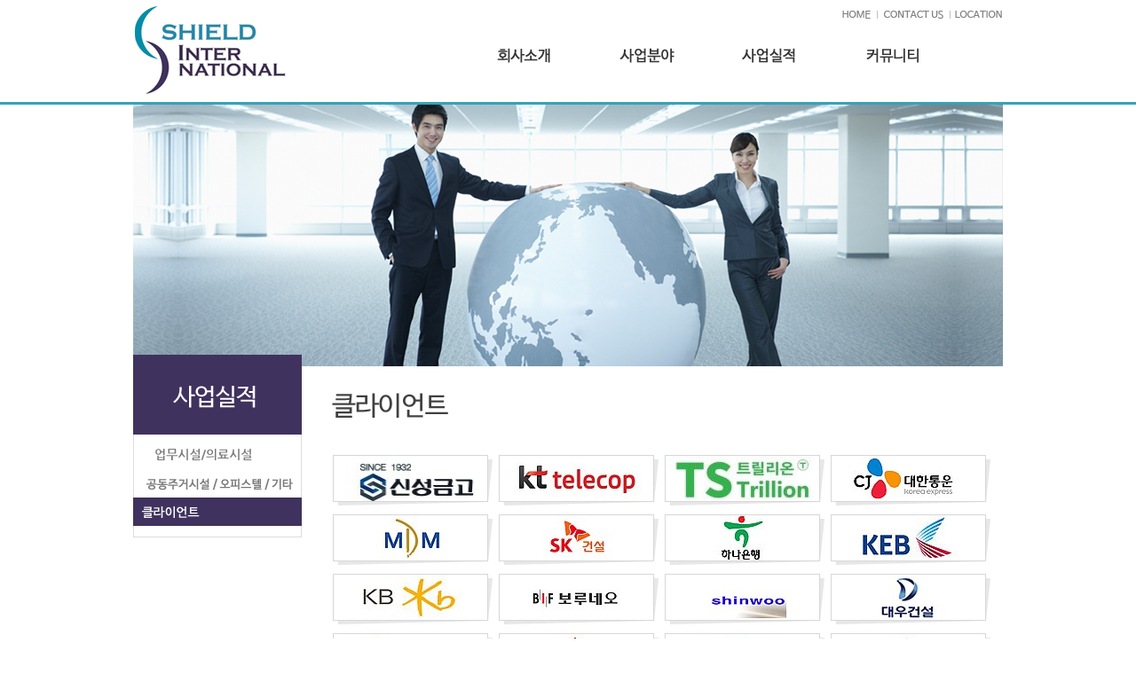

--- FILE ---
content_type: text/html; charset=utf-8
request_url: http://shieldkr.co.kr/gnuboard5/bbs/board.php?bo_table=result03
body_size: 6641
content:
<!DOCTYPE html PUBLIC "-//W3C//DTD XHTML 1.0 Transitional//EN" "http://www.w3.org/TR/xhtml1/DTD/xhtml1-transitional.dtd">
<html lang="ko">
<head>
<meta charset="utf-8">
<meta http-equiv="imagetoolbar" content="no">
<meta http-equiv="X-UA-Compatible" content="IE=10,chrome=1">
<title>㈜쉴드코리아 사이트에 오신 것을 환영합니다</title>
<link rel="stylesheet" href="http://shieldkr.co.kr/gnuboard5/css/default.css">
<link rel="stylesheet" href="http://shieldkr.co.kr/gnuboard5/skin/board/gallery_client/style.css">
<!--[if lte IE 8]>
<script src="http://shieldkr.co.kr/gnuboard5/js/html5.js"></script>
<![endif]-->
<script>
// 자바스크립트에서 사용하는 전역변수 선언
var g5_url       = "http://shieldkr.co.kr/gnuboard5";
var g5_bbs_url   = "http://shieldkr.co.kr/gnuboard5/bbs";
var g5_is_member = "";
var g5_is_admin  = "";
var g5_is_mobile = "";
var g5_bo_table  = "result03";
var g5_sca       = "";
var g5_editor    = "";
var g5_cookie_domain = "";
</script>
<script src="http://shieldkr.co.kr/gnuboard5/js/jquery-1.8.3.min.js"></script>
<script src="http://shieldkr.co.kr/gnuboard5/js/jquery.menu.js"></script>
<script src="http://shieldkr.co.kr/gnuboard5/js/common.js"></script>
<script src="http://shieldkr.co.kr/gnuboard5/js/wrest.js"></script>
</head>
<body>
<html>
<head>
<meta charset="utf-8">
<head>
<title>(주)쉴드인터내셔널</title>
<meta name="naver-site-verification" content="799a8f3e09fa549ebbaa17c9c33acf701dfbc686"/>
<meta name="description" content="건물종합관리, 시설, 보안, 미화 전문, 관리서비스 안내﻿">
<meta property="og:type" content="website">
<meta property="og:title" content="(주)쉴드인터내셔널">
<meta property="og:description" content="건물종합관리, 시설, 보안, 미화 전문, 관리서비스 안내﻿">
<link rel="stylesheet" type="text/css" href="/korea.css" />
<!-- script src="Scripts/AC_RunActiveContent.js" type="text/javascript"></script -->
<script language="javascript" src="/jquery-1.7.1.min.js" type="text/javascript"></script>
<script language="javascript" src="/jquery.motionj.fadeBanner.js" type="text/javascript"></script>
<script type="text/javascript" src="/jquery.ulslide.js"></script>


<script type="text/javascript">
<!--
function MM_preloadImages() { //v3.0
  var d=document; if(d.images){ if(!d.MM_p) d.MM_p=new Array();
    var i,j=d.MM_p.length,a=MM_preloadImages.arguments; for(i=0; i<a.length; i++)
    if (a[i].indexOf("#")!=0){ d.MM_p[j]=new Image; d.MM_p[j++].src=a[i];}}
}
//-->
</script>
<script type="text/javascript">
<!--
function MM_swapImgRestore() { //v3.0
  var i,x,a=document.MM_sr; for(i=0;a&&i<a.length&&(x=a[i])&&x.oSrc;i++) x.src=x.oSrc;
}
function MM_findObj(n, d) { //v4.01
  var p,i,x;  if(!d) d=document; if((p=n.indexOf("?"))>0&&parent.frames.length) {
    d=parent.frames[n.substring(p+1)].document; n=n.substring(0,p);}
  if(!(x=d[n])&&d.all) x=d.all[n]; for (i=0;!x&&i<d.forms.length;i++) x=d.forms[i][n];
  for(i=0;!x&&d.layers&&i<d.layers.length;i++) x=MM_findObj(n,d.layers[i].document);
  if(!x && d.getElementById) x=d.getElementById(n); return x;
}

function MM_swapImage() { //v3.0
  var i,j=0,x,a=MM_swapImage.arguments; document.MM_sr=new Array; for(i=0;i<(a.length-2);i+=3)
   if ((x=MM_findObj(a[i]))!=null){document.MM_sr[j++]=x; if(!x.oSrc) x.oSrc=x.src; x.src=a[i+2];}
}
//-->
</script>
</head>
<body leftmargin="0" topmargin="0"><table width="100%" border="0" cellspacing="0" cellpadding="0">
  <tr>
    <td align="center" valign="top" class="bg"><table width="980" border="0" cellspacing="0" cellpadding="0">
      <tr>
        <td width="196" valign="top"><a href="/index.php"><img src="/img/common/logo.gif" border="0" /></a></td>
         <td width="140" valign="top">&nbsp;</td>
         <td valign="top"><table width="100%" border="0" cellspacing="0" cellpadding="0"  align="right">
           <tr>
             <td>
			 <table width="100%" border="0" cellspacing="0" cellpadding="0" align="right">
               <tr>
                 <td height="22" align="right" ><a href="/index.php"><img src="/img/common/tm_01.gif" border="0" /></a><a href="/gnuboard5/mail/cadalogkr.php"><img src="/img/common/tm_02.gif" border="0" /></a><a href="/company/07.php"><img src="/img/common/tm_03.gif" border="0" /></a><!--a href="#"><img src="/img/common/tm_04.gif" border="0" /></a--></td>
                 </tr>
             </table></td>
           </tr>
           <tr>
             <td height="28">&nbsp;</td>
           </tr>
           <tr>
             <td  align="right"><script>
	function SubMenu(obj,type)
	{
		var obj
		var div = eval("document.all." + obj);


		if(type=='open'){div.style.display = "block";}
		else if (type == 'over') {div.style.display = "block";}
		else if (type == 'out') {div.style.display = "none";}
	}
</script>
<style type="text/css">
ul,li{list-style:none;}
.menu{z-index:5;}
.menu li{width: 66px;margin-left: 72px;float:left;}
/* #menu_sub{float:right;position:relative;z-index:9;} */
#menu_sub{position:relative;z-index:9;}
#menu_sub .menu_sub{position: absolute;top:20px;right: 0px;z-index: 10;display:none;}
#menu_sub .menu_sub li{float:left;padding:5px 0;}
#menu_sub .menu_sub li a,#menu_sub .menu_sub li img{padding-top:5px;}
#menu_sb #menu_sub1{width:607px;}
#menu_sub #menu_sub2{width:750px;}
#menu_sub #menu_sub3{width:450px;}
#menu_sub #menu_sub4{width:300px;}
</style>
<div class="menu">
	<ul>
		<li class="menu1"><a href="/company/01.php" onmouseover="SubMenu('menu_sub1','open')" onmouseout="SubMenu('menu_sub1','out')"><img src="/img/common/menu_off_01.gif" onmouseover="this.src='/img/common/menu_on_01.gif'" onmouseout="this.src='/img/common/menu_off_01.gif'" alt="" /></a></li>
		<li class="menu2"><a href="/area/07.php" onmouseover="SubMenu('menu_sub2','open')" onmouseout="SubMenu('menu_sub2','out')"><img src="/img/common/menu_off_02.gif" onmouseover="this.src='/img/common/menu_on_02.gif'" onmouseout="this.src='/img/common/menu_off_02.gif'" alt="" /></a></li>
		<li class="menu3"><a href="/gnuboard5/bbs/board.php?bo_table=result01" onmouseover="SubMenu('menu_sub3','open')" onmouseout="SubMenu('menu_sub3','out')"><img src="/img/common/menu_off_03.gif" onmouseover="this.src='/img/common/menu_on_03.gif'" onmouseout="this.src='/img/common/menu_off_03.gif'" alt="" /></a></li>
		<li class="menu4"><a href="/gnuboard5/bbs/board.php?bo_table=notice" onmouseover="SubMenu('menu_sub4','open')" onmouseout="SubMenu('menu_sub4','out')"><img src="/img/common/menu_off_04.gif" onmouseover="this.src='/img/common/menu_on_04.gif'" onmouseout="this.src='/img/common/menu_off_04.gif'" alt="" /></a></li>
	</ul>
</div><!-- menu end -->
<div id="menu_sub">
	<div id='menu_sub1' class="menu_sub" onmouseover="SubMenu('menu_sub1','open')" onmouseout="SubMenu('menu_sub1','out')">
		<ul>
			<li><a href="/company/01.php"><img src="/img/top01_01.gif" onmouseover="this.src='/img/top01_01_over.gif'" onmouseout="this.src='/img/top01_01.gif'" alt="" /></a></li>
			<li><a href="/company/02.php"><img src="/img/top01_02.gif" onmouseover="this.src='/img/top01_02_over.gif'" onmouseout="this.src='/img/top01_02.gif'" alt="" /></a></li>
			<li><a href="/company/03.php"><img src="/img/top01_03.gif" onmouseover="this.src='/img/top01_03_over.gif'" onmouseout="this.src='/img/top01_03.gif'" alt="" /></a></li>
			<li><a href="/company/04.php"><img src="/img/top01_04.gif" onmouseover="this.src='/img/top01_04_over.gif'" onmouseout="this.src='/img/top01_04.gif'" alt="" /></a></li>
			<li><a href="/gnuboard5/bbs/content.php?co_id=sub105"><img src="/img/top01_05.gif" onmouseover="this.src='/img/top01_05_over.gif'" onmouseout="this.src='/img/top01_05.gif'" alt="" /></a></li>
			<li><a href="/company/08.php"><img src="/img/top01_06.gif" onmouseover="this.src='/img/top01_06_over.gif'" onmouseout="this.src='/img/top01_06.gif'" alt="" /></a></li>
			<li><a href="/company/09.php"><img src="/img/top01_09.gif" onmouseover="this.src='/img/top01_09_over.gif'" onmouseout="this.src='/img/top01_09.gif' "alt="" /></a></li>
			<li><a href="/company/06.php"><img src="/img/top01_07.gif" onmouseover="this.src='/img/top01_07_over.gif'" onmouseout="this.src='/img/top01_07.gif'" alt="" /></a></li>
			<li><a href="/company/07.php"><img src="/img/top01_08.gif" onmouseover="this.src='/img/top01_08_over.gif'" onmouseout="this.src='/img/top01_08.gif'" alt="" /></a></li>
		</ul>
	</div>
	<div id='menu_sub2' class="menu_sub" onmouseover="SubMenu('menu_sub2','open')" onmouseout="SubMenu('menu_sub2','out')">
		<ul>
			<li><a href="/area/06.php"><img src="/img/top02_01.gif" onmouseover="this.src='/img/top02_01_over.gif'" onmouseout="this.src='/img/top02_01.gif'" alt="" /></a></li>
			<li><a href="/area/01.php"><img src="/img/top02_02.gif" onmouseover="this.src='/img/top02_02_over.gif'" onmouseout="this.src='/img/top02_02.gif'" alt="" /></a></li>
			<li><a href="/area/02.php"><img src="/img/top02_03.gif" onmouseover="this.src='/img/top02_03_over.gif'" onmouseout="this.src='/img/top02_03.gif'" alt="" /></a></li>
			<li><a href="/area/03.php"><img src="/img/top02_04.gif" onmouseover="this.src='/img/top02_04_over.gif'" onmouseout="this.src='/img/top02_04.gif'" alt="" /></a></li>
			<li><a href="/area/04.php"><img src="/img/top02_05.gif" onmouseover="this.src='/img/top02_05_over.gif'" onmouseout="this.src='/img/top02_05.gif'" alt="" /></a></li>
			<li><a href="/area/05.php"><img src="/img/top02_06.gif" onmouseover="this.src='/img/top02_06_over.gif'" onmouseout="this.src='/img/top02_06.gif'" alt="" /></a></li>
			<li><a href="/area/08.php"><img src="/img/top02_08.gif" onmouseover="this.src='/img/top02_08_over.gif'" onmouseout="this.src='/img/top02_08.gif' "alt="" /></a></li>
			<li><a href="/area/09.php"><img src="/img/top02_09.gif" onmouseover="this.src='/img/top02_09_over.gif'" onmouseout="this.src='/img/top02_09.gif' "alt="" /></a></li>
		</ul>
	</div>
	<div id='menu_sub3' class="menu_sub" onmouseover="SubMenu('menu_sub3','open')" onmouseout="SubMenu('menu_sub3','out')">
		<ul>
			<li><a href="/gnuboard5/bbs/board.php?bo_table=result01"><img src="/img/top03_01.gif" onmouseover="this.src='/img/top03_01_over.gif'" onmouseout="this.src='/img/top03_01.gif'" alt="" /></a></li>
			<li><a href="/gnuboard5/bbs/board.php?bo_table=result02"><img src="/img/top03_02.gif" onmouseover="this.src='/img/top03_02_over.gif'" onmouseout="this.src='/img/top03_02.gif'" alt="" /></a></li>
			<li><a href="/gnuboard5/bbs/board.php?bo_table=result03"><img src="/img/top03_03.gif" onmouseover="this.src='/img/top03_03_over.gif'" onmouseout="this.src='/img/top03_03.gif'" alt="" /></a></li>
		</ul>
	</div>
	<div id='menu_sub4' class="menu_sub" onmouseover="SubMenu('menu_sub4','open')" onmouseout="SubMenu('menu_sub4','out')">
		<ul>
			<li><a href="/gnuboard5/bbs/board.php?bo_table=notice"><img src="/img/top04_01.gif" onmouseover="this.src='/img/top04_01_over.gif'" onmouseout="this.src='/img/top04_01.gif'" alt="" /></a></li>	
			<li><a href="/gnuboard5/bbs/board.php?bo_table=notice01"><img src="/img/top04_02.gif" onmouseover="this.src='/img/top04_02_over.GIF'" onmouseout="this.src='/img/top04_02.gif'" alt="" /></a></li>
			<!-- <li><a href="/gnuboard5/bbs/board.php?bo_table=member"><img src="/img/top04_06.gif" onmouseover="this.src='/img/top04_06_over.gif'" onmouseout="this.src='/img/top04_06.gif'" alt="" /></a></li> -->
			<li><a href="/gnuboard5/bbs/board.php?bo_table=pds"><img src="/img/top04_03.gif" onmouseover="this.src='/img/top04_03_over.GIF'" onmouseout="this.src='/img/top04_03.gif'" alt="" /></a></li>
			<!-- <li><a href="/gnuboard5/mail/cadalogkr.php"><img src="/img/top04_04.gif" onmouseover="this.src='/img/top04_04_over.GIF'" onmouseout="this.src='/img/top04_04.gif'" alt="" /></a></li> -->
			<li><a href="/gnuboard5/bbs/board.php?bo_table=recruit"><img src="/img/top04_05.gif" onmouseover="this.src='/img/top04_05_over.GIF'" onmouseout="this.src='/img/top04_05.gif'" alt="" /></a></li>
		</ul>
	</div>
</div><!-- menu_sub end --></td>
           </tr>
         </table></td>
      </tr>
    </table></td>
  </tr>
  <tr>
    <td height="3" align="center" valign="top" bgcolor="34a3ba" ></td>
  </tr> 
</table>
<table width="100%" border="0" cellspacing="0" cellpadding="0">
  <tr>
    <td align="center" valign="top" ><img src="/img/common/sub03.jpg" border="0" /></td>
  </tr>
</table>
<table width="100%" border="0" cellspacing="0" cellpadding="0">
  <tr>
    <td align="center"><table width="980" border="0" cellspacing="0" cellpadding="0">
      <tr>
        <td width="190" valign="top">
<script type="text/javascript">
<!--
function MM_swapImgRestore() { //v3.0
  var i,x,a=document.MM_sr; for(i=0;a&&i<a.length&&(x=a[i])&&x.oSrc;i++) x.src=x.oSrc;
}
function MM_preloadImages() { //v3.0
  var d=document; if(d.images){ if(!d.MM_p) d.MM_p=new Array();
    var i,j=d.MM_p.length,a=MM_preloadImages.arguments; for(i=0; i<a.length; i++)
    if (a[i].indexOf("#")!=0){ d.MM_p[j]=new Image; d.MM_p[j++].src=a[i];}}
}

function MM_findObj(n, d) { //v4.01
  var p,i,x;  if(!d) d=document; if((p=n.indexOf("?"))>0&&parent.frames.length) {
    d=parent.frames[n.substring(p+1)].document; n=n.substring(0,p);}
  if(!(x=d[n])&&d.all) x=d.all[n]; for (i=0;!x&&i<d.forms.length;i++) x=d.forms[i][n];
  for(i=0;!x&&d.layers&&i<d.layers.length;i++) x=MM_findObj(n,d.layers[i].document);
  if(!x && d.getElementById) x=d.getElementById(n); return x;
}

function MM_swapImage() { //v3.0
  var i,j=0,x,a=MM_swapImage.arguments; document.MM_sr=new Array; for(i=0;i<(a.length-2);i+=3)
   if ((x=MM_findObj(a[i]))!=null){document.MM_sr[j++]=x; if(!x.oSrc) x.oSrc=x.src; x.src=a[i+2];}
}
//-->
</script>
<body onLoad="MM_preloadImages('/img/left_menu21_over.gif','/img/left_menu22_over.gif','/img/left_menu23_over.gif')">
<table width="190" border="0" cellpadding="0" cellspacing="0">
  <tr>
    <td valign="top"><img src="/img/left_tit03.gif" /></td>
  </tr>
  <tr>
    <td valign="top"><table width="100%" border="0" cellspacing="0" cellpadding="0">
       <tr>
    <td valign="top"><img src="/img/title_top.gif"></td>
  </tr>
  <tr>
    <td valign="top"><a href="/gnuboard5/bbs/board.php?bo_table=result01" onMouseOut="MM_swapImgRestore()" onMouseOver="MM_swapImage('Image3','','/img/left_menu21_over.gif',1)"><img src="/img/left_menu21.gif" name="Image3" width="190" height="32" border="0" id="Image3"></a></td>
  </tr>
  <tr>
    <td valign="top"><a href="/gnuboard5/bbs/board.php?bo_table=result02" onMouseOut="MM_swapImgRestore()" onMouseOver="MM_swapImage('Image8','','/img/left_menu22_over.gif',1)"><img src="/img/left_menu22.gif" name="Image8" width="190" height="32" border="0" id="Image8"></a></td>
  </tr>
  <tr>
    <td valign="top"><a href="/gnuboard5/bbs/board.php?bo_table=result03"><img src="/img/left_menu23_over.gif" width="190" height="32" border="0"></a></td>
  </tr>
  <tr>
    <td valign="top"><img src="/img/lefttit_bg.gif"></td>
  </tr>
    </table></td>
  </tr>
</table>
</td>
        <td width="35" valign="top">&nbsp;</td>
        <td width="759" valign="top"><table width="100%" border="0" cellspacing="0" cellpadding="0">
           <tr>
            <td height="30" valign="top">&nbsp;</td>
          </tr>
          <tr>
            <td valign="top" align="left"><img src="/img/tit27.gif" width="250" height="29" /></td>
          </tr>
          <tr>
            <td height="30" valign="top">&nbsp;</td>
          </tr>
          <tr>
            <td>
<h2 id="container_title">클라이언트<span class="sound_only"> 목록</span></h2>

<!-- 게시판 목록 시작 { -->
<div id="bo_gall" style="width:auto">

    
    <div class="bo_fx">
        <div id="bo_list_total">
            <span>Total 46건</span>
            1 페이지
        </div>

            </div>

    <form name="fboardlist"  id="fboardlist" action="./board_list_update.php" onsubmit="return fboardlist_submit(this);" method="post">
    <input type="hidden" name="bo_table" value="result03">
    <input type="hidden" name="sfl" value="">
    <input type="hidden" name="stx" value="">
    <input type="hidden" name="spt" value="">
    <input type="hidden" name="sst" value="wr_num, wr_reply">
    <input type="hidden" name="sod" value="">
    <input type="hidden" name="page" value="1">
    <input type="hidden" name="sw" value="">

    
    <ul id="gall_ul">
                <li class="gall_li " style="width:170px">
                        <span class="sound_only">
                46            </span>
            <ul class="gall_con">
                <li class="gall_href">
                    <a href="javascript:void(0)">
                    <!-- <a href="http://shieldkr.co.kr/gnuboard5/bbs/board.php?bo_table=result03&amp;wr_id=55"> -->
                    <img src="http://shieldkr.co.kr/gnuboard5/data/file/result03/thumb-239024836_dHA1LNe5_EC8BA0EC84B1EAB888EAB3A0_170x51.jpg" alt="" width="170" height="51">                    </a>
                </li>
                <li class="gall_text_href" style="width:170px">
                                        <!-- <a href="http://shieldkr.co.kr/gnuboard5/bbs/board.php?bo_table=result03&amp;wr_id=55">
                        신성금고                                            </a> -->
                                    </li>
                <!-- <li><span class="gall_subject">작성자 </span><span class="sv_member">최고관리자</span></li>
                <li><span class="gall_subject">작성일 </span>08-25</li>
                <li><span class="gall_subject">조회 </span>5</li> -->
                                            </ul>
        </li>
                <li class="gall_li " style="width:170px">
                        <span class="sound_only">
                45            </span>
            <ul class="gall_con">
                <li class="gall_href">
                    <a href="javascript:void(0)">
                    <!-- <a href="http://shieldkr.co.kr/gnuboard5/bbs/board.php?bo_table=result03&amp;wr_id=54"> -->
                    <img src="http://shieldkr.co.kr/gnuboard5/data/file/result03/thumb-239024836_A9Dt5RPp_22.ECBC80EC9DB4ED8BB0ED8594EBA088ECBA851_170x51.jpg" alt="" width="170" height="51">                    </a>
                </li>
                <li class="gall_text_href" style="width:170px">
                                        <!-- <a href="http://shieldkr.co.kr/gnuboard5/bbs/board.php?bo_table=result03&amp;wr_id=54">
                        kt텔레캅                                            </a> -->
                                    </li>
                <!-- <li><span class="gall_subject">작성자 </span><span class="sv_member">최고관리자</span></li>
                <li><span class="gall_subject">작성일 </span>08-25</li>
                <li><span class="gall_subject">조회 </span>9</li> -->
                                            </ul>
        </li>
                <li class="gall_li " style="width:170px">
                        <span class="sound_only">
                44            </span>
            <ul class="gall_con">
                <li class="gall_href">
                    <a href="javascript:void(0)">
                    <!-- <a href="http://shieldkr.co.kr/gnuboard5/bbs/board.php?bo_table=result03&amp;wr_id=53"> -->
                    <img src="http://shieldkr.co.kr/gnuboard5/data/file/result03/thumb-3695987991_xQhbX9u4_TS4_170x51.jpg" alt="" width="170" height="51">                    </a>
                </li>
                <li class="gall_text_href" style="width:170px">
                                        <!-- <a href="http://shieldkr.co.kr/gnuboard5/bbs/board.php?bo_table=result03&amp;wr_id=53">
                        TS                                            </a> -->
                                    </li>
                <!-- <li><span class="gall_subject">작성자 </span><span class="sv_member">최고관리자</span></li>
                <li><span class="gall_subject">작성일 </span>03-26</li>
                <li><span class="gall_subject">조회 </span>11</li> -->
                                            </ul>
        </li>
                <li class="gall_li " style="margin:0 !important;width:170px">
                        <span class="sound_only">
                43            </span>
            <ul class="gall_con">
                <li class="gall_href">
                    <a href="javascript:void(0)">
                    <!-- <a href="http://shieldkr.co.kr/gnuboard5/bbs/board.php?bo_table=result03&amp;wr_id=50"> -->
                    <img src="http://shieldkr.co.kr/gnuboard5/data/file/result03/thumb-3076657465_OBdvaCpw_img_43_170x51.jpg" alt="" width="170" height="51">                    </a>
                </li>
                <li class="gall_text_href" style="width:170px">
                                        <!-- <a href="http://shieldkr.co.kr/gnuboard5/bbs/board.php?bo_table=result03&amp;wr_id=50">
                        43                                            </a> -->
                                    </li>
                <!-- <li><span class="gall_subject">작성자 </span><span class="sv_member">최고관리자</span></li>
                <li><span class="gall_subject">작성일 </span>03-04</li>
                <li><span class="gall_subject">조회 </span>11</li> -->
                                            </ul>
        </li>
                <li class="gall_li " style="clear:both;width:170px">
                        <span class="sound_only">
                42            </span>
            <ul class="gall_con">
                <li class="gall_href">
                    <a href="javascript:void(0)">
                    <!-- <a href="http://shieldkr.co.kr/gnuboard5/bbs/board.php?bo_table=result03&amp;wr_id=49"> -->
                    <img src="http://shieldkr.co.kr/gnuboard5/data/file/result03/thumb-3076657465_MDvPu2hT_img_42_170x51.jpg" alt="" width="170" height="51">                    </a>
                </li>
                <li class="gall_text_href" style="width:170px">
                                        <!-- <a href="http://shieldkr.co.kr/gnuboard5/bbs/board.php?bo_table=result03&amp;wr_id=49">
                        42                                            </a> -->
                                    </li>
                <!-- <li><span class="gall_subject">작성자 </span><span class="sv_member">최고관리자</span></li>
                <li><span class="gall_subject">작성일 </span>03-04</li>
                <li><span class="gall_subject">조회 </span>8</li> -->
                                            </ul>
        </li>
                <li class="gall_li " style="width:170px">
                        <span class="sound_only">
                41            </span>
            <ul class="gall_con">
                <li class="gall_href">
                    <a href="javascript:void(0)">
                    <!-- <a href="http://shieldkr.co.kr/gnuboard5/bbs/board.php?bo_table=result03&amp;wr_id=48"> -->
                    <img src="http://shieldkr.co.kr/gnuboard5/data/file/result03/thumb-3076657465_o9TQG2e0_img_41_170x51.jpg" alt="" width="170" height="51">                    </a>
                </li>
                <li class="gall_text_href" style="width:170px">
                                        <!-- <a href="http://shieldkr.co.kr/gnuboard5/bbs/board.php?bo_table=result03&amp;wr_id=48">
                        41                                            </a> -->
                                    </li>
                <!-- <li><span class="gall_subject">작성자 </span><span class="sv_member">최고관리자</span></li>
                <li><span class="gall_subject">작성일 </span>03-04</li>
                <li><span class="gall_subject">조회 </span>8</li> -->
                                            </ul>
        </li>
                <li class="gall_li " style="width:170px">
                        <span class="sound_only">
                40            </span>
            <ul class="gall_con">
                <li class="gall_href">
                    <a href="javascript:void(0)">
                    <!-- <a href="http://shieldkr.co.kr/gnuboard5/bbs/board.php?bo_table=result03&amp;wr_id=47"> -->
                    <img src="http://shieldkr.co.kr/gnuboard5/data/file/result03/thumb-3076657465_hVN4qH0D_img_40_170x51.jpg" alt="" width="170" height="51">                    </a>
                </li>
                <li class="gall_text_href" style="width:170px">
                                        <!-- <a href="http://shieldkr.co.kr/gnuboard5/bbs/board.php?bo_table=result03&amp;wr_id=47">
                        40                                            </a> -->
                                    </li>
                <!-- <li><span class="gall_subject">작성자 </span><span class="sv_member">최고관리자</span></li>
                <li><span class="gall_subject">작성일 </span>03-04</li>
                <li><span class="gall_subject">조회 </span>8</li> -->
                                            </ul>
        </li>
                <li class="gall_li " style="margin:0 !important;width:170px">
                        <span class="sound_only">
                39            </span>
            <ul class="gall_con">
                <li class="gall_href">
                    <a href="javascript:void(0)">
                    <!-- <a href="http://shieldkr.co.kr/gnuboard5/bbs/board.php?bo_table=result03&amp;wr_id=46"> -->
                    <img src="http://shieldkr.co.kr/gnuboard5/data/file/result03/thumb-3076657465_1KDotMly_img_39_170x51.jpg" alt="" width="170" height="51">                    </a>
                </li>
                <li class="gall_text_href" style="width:170px">
                                        <!-- <a href="http://shieldkr.co.kr/gnuboard5/bbs/board.php?bo_table=result03&amp;wr_id=46">
                        39                                            </a> -->
                                    </li>
                <!-- <li><span class="gall_subject">작성자 </span><span class="sv_member">최고관리자</span></li>
                <li><span class="gall_subject">작성일 </span>03-04</li>
                <li><span class="gall_subject">조회 </span>8</li> -->
                                            </ul>
        </li>
                <li class="gall_li " style="clear:both;width:170px">
                        <span class="sound_only">
                38            </span>
            <ul class="gall_con">
                <li class="gall_href">
                    <a href="javascript:void(0)">
                    <!-- <a href="http://shieldkr.co.kr/gnuboard5/bbs/board.php?bo_table=result03&amp;wr_id=45"> -->
                    <img src="http://shieldkr.co.kr/gnuboard5/data/file/result03/thumb-3076657465_jMuUCX86_img_38_170x51.jpg" alt="" width="170" height="51">                    </a>
                </li>
                <li class="gall_text_href" style="width:170px">
                                        <!-- <a href="http://shieldkr.co.kr/gnuboard5/bbs/board.php?bo_table=result03&amp;wr_id=45">
                        38                                            </a> -->
                                    </li>
                <!-- <li><span class="gall_subject">작성자 </span><span class="sv_member">최고관리자</span></li>
                <li><span class="gall_subject">작성일 </span>03-04</li>
                <li><span class="gall_subject">조회 </span>8</li> -->
                                            </ul>
        </li>
                <li class="gall_li " style="width:170px">
                        <span class="sound_only">
                37            </span>
            <ul class="gall_con">
                <li class="gall_href">
                    <a href="javascript:void(0)">
                    <!-- <a href="http://shieldkr.co.kr/gnuboard5/bbs/board.php?bo_table=result03&amp;wr_id=44"> -->
                    <img src="http://shieldkr.co.kr/gnuboard5/data/file/result03/thumb-3076657465_hYqgFQkm_img_37_170x51.jpg" alt="" width="170" height="51">                    </a>
                </li>
                <li class="gall_text_href" style="width:170px">
                                        <!-- <a href="http://shieldkr.co.kr/gnuboard5/bbs/board.php?bo_table=result03&amp;wr_id=44">
                        37                                            </a> -->
                                    </li>
                <!-- <li><span class="gall_subject">작성자 </span><span class="sv_member">최고관리자</span></li>
                <li><span class="gall_subject">작성일 </span>03-04</li>
                <li><span class="gall_subject">조회 </span>9</li> -->
                                            </ul>
        </li>
                <li class="gall_li " style="width:170px">
                        <span class="sound_only">
                36            </span>
            <ul class="gall_con">
                <li class="gall_href">
                    <a href="javascript:void(0)">
                    <!-- <a href="http://shieldkr.co.kr/gnuboard5/bbs/board.php?bo_table=result03&amp;wr_id=43"> -->
                    <img src="http://shieldkr.co.kr/gnuboard5/data/file/result03/thumb-3076657465_klbiGj7o_img_36_170x51.jpg" alt="" width="170" height="51">                    </a>
                </li>
                <li class="gall_text_href" style="width:170px">
                                        <!-- <a href="http://shieldkr.co.kr/gnuboard5/bbs/board.php?bo_table=result03&amp;wr_id=43">
                        36                                            </a> -->
                                    </li>
                <!-- <li><span class="gall_subject">작성자 </span><span class="sv_member">최고관리자</span></li>
                <li><span class="gall_subject">작성일 </span>03-04</li>
                <li><span class="gall_subject">조회 </span>7</li> -->
                                            </ul>
        </li>
                <li class="gall_li " style="margin:0 !important;width:170px">
                        <span class="sound_only">
                35            </span>
            <ul class="gall_con">
                <li class="gall_href">
                    <a href="javascript:void(0)">
                    <!-- <a href="http://shieldkr.co.kr/gnuboard5/bbs/board.php?bo_table=result03&amp;wr_id=42"> -->
                    <img src="http://shieldkr.co.kr/gnuboard5/data/file/result03/thumb-3076657465_Seaos9Rn_img_35_170x51.jpg" alt="" width="170" height="51">                    </a>
                </li>
                <li class="gall_text_href" style="width:170px">
                                        <!-- <a href="http://shieldkr.co.kr/gnuboard5/bbs/board.php?bo_table=result03&amp;wr_id=42">
                        35                                            </a> -->
                                    </li>
                <!-- <li><span class="gall_subject">작성자 </span><span class="sv_member">최고관리자</span></li>
                <li><span class="gall_subject">작성일 </span>03-04</li>
                <li><span class="gall_subject">조회 </span>10</li> -->
                                            </ul>
        </li>
                <li class="gall_li " style="clear:both;width:170px">
                        <span class="sound_only">
                34            </span>
            <ul class="gall_con">
                <li class="gall_href">
                    <a href="javascript:void(0)">
                    <!-- <a href="http://shieldkr.co.kr/gnuboard5/bbs/board.php?bo_table=result03&amp;wr_id=41"> -->
                    <img src="http://shieldkr.co.kr/gnuboard5/data/file/result03/thumb-3076657465_dRqx6G07_img_34_170x51.jpg" alt="" width="170" height="51">                    </a>
                </li>
                <li class="gall_text_href" style="width:170px">
                                        <!-- <a href="http://shieldkr.co.kr/gnuboard5/bbs/board.php?bo_table=result03&amp;wr_id=41">
                        34                                            </a> -->
                                    </li>
                <!-- <li><span class="gall_subject">작성자 </span><span class="sv_member">최고관리자</span></li>
                <li><span class="gall_subject">작성일 </span>03-04</li>
                <li><span class="gall_subject">조회 </span>5</li> -->
                                            </ul>
        </li>
                <li class="gall_li " style="width:170px">
                        <span class="sound_only">
                33            </span>
            <ul class="gall_con">
                <li class="gall_href">
                    <a href="javascript:void(0)">
                    <!-- <a href="http://shieldkr.co.kr/gnuboard5/bbs/board.php?bo_table=result03&amp;wr_id=40"> -->
                    <img src="http://shieldkr.co.kr/gnuboard5/data/file/result03/thumb-3076657465_nD71Jtfj_img_33_170x51.jpg" alt="" width="170" height="51">                    </a>
                </li>
                <li class="gall_text_href" style="width:170px">
                                        <!-- <a href="http://shieldkr.co.kr/gnuboard5/bbs/board.php?bo_table=result03&amp;wr_id=40">
                        33                                            </a> -->
                                    </li>
                <!-- <li><span class="gall_subject">작성자 </span><span class="sv_member">최고관리자</span></li>
                <li><span class="gall_subject">작성일 </span>03-04</li>
                <li><span class="gall_subject">조회 </span>9</li> -->
                                            </ul>
        </li>
                <li class="gall_li " style="width:170px">
                        <span class="sound_only">
                32            </span>
            <ul class="gall_con">
                <li class="gall_href">
                    <a href="javascript:void(0)">
                    <!-- <a href="http://shieldkr.co.kr/gnuboard5/bbs/board.php?bo_table=result03&amp;wr_id=39"> -->
                    <img src="http://shieldkr.co.kr/gnuboard5/data/file/result03/thumb-3076657465_Gb6y2jq3_img_32_170x51.jpg" alt="" width="170" height="51">                    </a>
                </li>
                <li class="gall_text_href" style="width:170px">
                                        <!-- <a href="http://shieldkr.co.kr/gnuboard5/bbs/board.php?bo_table=result03&amp;wr_id=39">
                        32                                            </a> -->
                                    </li>
                <!-- <li><span class="gall_subject">작성자 </span><span class="sv_member">최고관리자</span></li>
                <li><span class="gall_subject">작성일 </span>03-04</li>
                <li><span class="gall_subject">조회 </span>4</li> -->
                                            </ul>
        </li>
                <li class="gall_li " style="margin:0 !important;width:170px">
                        <span class="sound_only">
                31            </span>
            <ul class="gall_con">
                <li class="gall_href">
                    <a href="javascript:void(0)">
                    <!-- <a href="http://shieldkr.co.kr/gnuboard5/bbs/board.php?bo_table=result03&amp;wr_id=38"> -->
                    <img src="http://shieldkr.co.kr/gnuboard5/data/file/result03/thumb-3076657465_lC5eHNvx_img_31_170x51.jpg" alt="" width="170" height="51">                    </a>
                </li>
                <li class="gall_text_href" style="width:170px">
                                        <!-- <a href="http://shieldkr.co.kr/gnuboard5/bbs/board.php?bo_table=result03&amp;wr_id=38">
                        31                                            </a> -->
                                    </li>
                <!-- <li><span class="gall_subject">작성자 </span><span class="sv_member">최고관리자</span></li>
                <li><span class="gall_subject">작성일 </span>03-04</li>
                <li><span class="gall_subject">조회 </span>6</li> -->
                                            </ul>
        </li>
                <li class="gall_li " style="clear:both;width:170px">
                        <span class="sound_only">
                30            </span>
            <ul class="gall_con">
                <li class="gall_href">
                    <a href="javascript:void(0)">
                    <!-- <a href="http://shieldkr.co.kr/gnuboard5/bbs/board.php?bo_table=result03&amp;wr_id=37"> -->
                    <img src="http://shieldkr.co.kr/gnuboard5/data/file/result03/thumb-3076657465_xy4BR1G6_img_30_170x51.jpg" alt="" width="170" height="51">                    </a>
                </li>
                <li class="gall_text_href" style="width:170px">
                                        <!-- <a href="http://shieldkr.co.kr/gnuboard5/bbs/board.php?bo_table=result03&amp;wr_id=37">
                        30                                            </a> -->
                                    </li>
                <!-- <li><span class="gall_subject">작성자 </span><span class="sv_member">최고관리자</span></li>
                <li><span class="gall_subject">작성일 </span>03-04</li>
                <li><span class="gall_subject">조회 </span>8</li> -->
                                            </ul>
        </li>
                <li class="gall_li " style="width:170px">
                        <span class="sound_only">
                29            </span>
            <ul class="gall_con">
                <li class="gall_href">
                    <a href="javascript:void(0)">
                    <!-- <a href="http://shieldkr.co.kr/gnuboard5/bbs/board.php?bo_table=result03&amp;wr_id=36"> -->
                    <img src="http://shieldkr.co.kr/gnuboard5/data/file/result03/thumb-3076657465_VELMYfAW_img_29_170x51.jpg" alt="" width="170" height="51">                    </a>
                </li>
                <li class="gall_text_href" style="width:170px">
                                        <!-- <a href="http://shieldkr.co.kr/gnuboard5/bbs/board.php?bo_table=result03&amp;wr_id=36">
                        29                                            </a> -->
                                    </li>
                <!-- <li><span class="gall_subject">작성자 </span><span class="sv_member">최고관리자</span></li>
                <li><span class="gall_subject">작성일 </span>03-04</li>
                <li><span class="gall_subject">조회 </span>9</li> -->
                                            </ul>
        </li>
                <li class="gall_li " style="width:170px">
                        <span class="sound_only">
                28            </span>
            <ul class="gall_con">
                <li class="gall_href">
                    <a href="javascript:void(0)">
                    <!-- <a href="http://shieldkr.co.kr/gnuboard5/bbs/board.php?bo_table=result03&amp;wr_id=35"> -->
                    <img src="http://shieldkr.co.kr/gnuboard5/data/file/result03/thumb-3076657465_yhEuZHLI_img_28_170x51.jpg" alt="" width="170" height="51">                    </a>
                </li>
                <li class="gall_text_href" style="width:170px">
                                        <!-- <a href="http://shieldkr.co.kr/gnuboard5/bbs/board.php?bo_table=result03&amp;wr_id=35">
                        28                                            </a> -->
                                    </li>
                <!-- <li><span class="gall_subject">작성자 </span><span class="sv_member">최고관리자</span></li>
                <li><span class="gall_subject">작성일 </span>03-04</li>
                <li><span class="gall_subject">조회 </span>8</li> -->
                                            </ul>
        </li>
                <li class="gall_li " style="margin:0 !important;width:170px">
                        <span class="sound_only">
                27            </span>
            <ul class="gall_con">
                <li class="gall_href">
                    <a href="javascript:void(0)">
                    <!-- <a href="http://shieldkr.co.kr/gnuboard5/bbs/board.php?bo_table=result03&amp;wr_id=34"> -->
                    <img src="http://shieldkr.co.kr/gnuboard5/data/file/result03/thumb-3076657465_iumMv5Yr_img_27_170x51.jpg" alt="" width="170" height="51">                    </a>
                </li>
                <li class="gall_text_href" style="width:170px">
                                        <!-- <a href="http://shieldkr.co.kr/gnuboard5/bbs/board.php?bo_table=result03&amp;wr_id=34">
                        27                                            </a> -->
                                    </li>
                <!-- <li><span class="gall_subject">작성자 </span><span class="sv_member">최고관리자</span></li>
                <li><span class="gall_subject">작성일 </span>03-04</li>
                <li><span class="gall_subject">조회 </span>5</li> -->
                                            </ul>
        </li>
                <li class="gall_li " style="clear:both;width:170px">
                        <span class="sound_only">
                26            </span>
            <ul class="gall_con">
                <li class="gall_href">
                    <a href="javascript:void(0)">
                    <!-- <a href="http://shieldkr.co.kr/gnuboard5/bbs/board.php?bo_table=result03&amp;wr_id=33"> -->
                    <img src="http://shieldkr.co.kr/gnuboard5/data/file/result03/thumb-3076657465_ay52B0T8_img_26_170x51.jpg" alt="" width="170" height="51">                    </a>
                </li>
                <li class="gall_text_href" style="width:170px">
                                        <!-- <a href="http://shieldkr.co.kr/gnuboard5/bbs/board.php?bo_table=result03&amp;wr_id=33">
                        26                                            </a> -->
                                    </li>
                <!-- <li><span class="gall_subject">작성자 </span><span class="sv_member">최고관리자</span></li>
                <li><span class="gall_subject">작성일 </span>03-04</li>
                <li><span class="gall_subject">조회 </span>5</li> -->
                                            </ul>
        </li>
                <li class="gall_li " style="width:170px">
                        <span class="sound_only">
                25            </span>
            <ul class="gall_con">
                <li class="gall_href">
                    <a href="javascript:void(0)">
                    <!-- <a href="http://shieldkr.co.kr/gnuboard5/bbs/board.php?bo_table=result03&amp;wr_id=32"> -->
                    <img src="http://shieldkr.co.kr/gnuboard5/data/file/result03/thumb-3076657465_CADEnTm3_img_25_170x51.jpg" alt="" width="170" height="51">                    </a>
                </li>
                <li class="gall_text_href" style="width:170px">
                                        <!-- <a href="http://shieldkr.co.kr/gnuboard5/bbs/board.php?bo_table=result03&amp;wr_id=32">
                        25                                            </a> -->
                                    </li>
                <!-- <li><span class="gall_subject">작성자 </span><span class="sv_member">최고관리자</span></li>
                <li><span class="gall_subject">작성일 </span>03-04</li>
                <li><span class="gall_subject">조회 </span>5</li> -->
                                            </ul>
        </li>
                <li class="gall_li " style="width:170px">
                        <span class="sound_only">
                24            </span>
            <ul class="gall_con">
                <li class="gall_href">
                    <a href="javascript:void(0)">
                    <!-- <a href="http://shieldkr.co.kr/gnuboard5/bbs/board.php?bo_table=result03&amp;wr_id=31"> -->
                    <img src="http://shieldkr.co.kr/gnuboard5/data/file/result03/thumb-3076657465_ouiEXQr2_img_24_170x51.jpg" alt="" width="170" height="51">                    </a>
                </li>
                <li class="gall_text_href" style="width:170px">
                                        <!-- <a href="http://shieldkr.co.kr/gnuboard5/bbs/board.php?bo_table=result03&amp;wr_id=31">
                        24                                            </a> -->
                                    </li>
                <!-- <li><span class="gall_subject">작성자 </span><span class="sv_member">최고관리자</span></li>
                <li><span class="gall_subject">작성일 </span>03-04</li>
                <li><span class="gall_subject">조회 </span>3</li> -->
                                            </ul>
        </li>
                <li class="gall_li " style="margin:0 !important;width:170px">
                        <span class="sound_only">
                23            </span>
            <ul class="gall_con">
                <li class="gall_href">
                    <a href="javascript:void(0)">
                    <!-- <a href="http://shieldkr.co.kr/gnuboard5/bbs/board.php?bo_table=result03&amp;wr_id=30"> -->
                    <img src="http://shieldkr.co.kr/gnuboard5/data/file/result03/thumb-3076657465_SOEkIKgN_img_23_170x51.jpg" alt="" width="170" height="51">                    </a>
                </li>
                <li class="gall_text_href" style="width:170px">
                                        <!-- <a href="http://shieldkr.co.kr/gnuboard5/bbs/board.php?bo_table=result03&amp;wr_id=30">
                        23                                            </a> -->
                                    </li>
                <!-- <li><span class="gall_subject">작성자 </span><span class="sv_member">최고관리자</span></li>
                <li><span class="gall_subject">작성일 </span>03-04</li>
                <li><span class="gall_subject">조회 </span>6</li> -->
                                            </ul>
        </li>
                <li class="gall_li " style="clear:both;width:170px">
                        <span class="sound_only">
                22            </span>
            <ul class="gall_con">
                <li class="gall_href">
                    <a href="javascript:void(0)">
                    <!-- <a href="http://shieldkr.co.kr/gnuboard5/bbs/board.php?bo_table=result03&amp;wr_id=29"> -->
                    <img src="http://shieldkr.co.kr/gnuboard5/data/file/result03/thumb-3076657465_WmAtESlT_img_22_170x51.jpg" alt="" width="170" height="51">                    </a>
                </li>
                <li class="gall_text_href" style="width:170px">
                                        <!-- <a href="http://shieldkr.co.kr/gnuboard5/bbs/board.php?bo_table=result03&amp;wr_id=29">
                        22                                            </a> -->
                                    </li>
                <!-- <li><span class="gall_subject">작성자 </span><span class="sv_member">최고관리자</span></li>
                <li><span class="gall_subject">작성일 </span>03-04</li>
                <li><span class="gall_subject">조회 </span>8</li> -->
                                            </ul>
        </li>
                <li class="gall_li " style="width:170px">
                        <span class="sound_only">
                21            </span>
            <ul class="gall_con">
                <li class="gall_href">
                    <a href="javascript:void(0)">
                    <!-- <a href="http://shieldkr.co.kr/gnuboard5/bbs/board.php?bo_table=result03&amp;wr_id=28"> -->
                    <img src="http://shieldkr.co.kr/gnuboard5/data/file/result03/thumb-3076657465_nhfjpxYS_img_21_170x51.jpg" alt="" width="170" height="51">                    </a>
                </li>
                <li class="gall_text_href" style="width:170px">
                                        <!-- <a href="http://shieldkr.co.kr/gnuboard5/bbs/board.php?bo_table=result03&amp;wr_id=28">
                        21                                            </a> -->
                                    </li>
                <!-- <li><span class="gall_subject">작성자 </span><span class="sv_member">최고관리자</span></li>
                <li><span class="gall_subject">작성일 </span>03-04</li>
                <li><span class="gall_subject">조회 </span>5</li> -->
                                            </ul>
        </li>
                <li class="gall_li " style="width:170px">
                        <span class="sound_only">
                20            </span>
            <ul class="gall_con">
                <li class="gall_href">
                    <a href="javascript:void(0)">
                    <!-- <a href="http://shieldkr.co.kr/gnuboard5/bbs/board.php?bo_table=result03&amp;wr_id=27"> -->
                    <img src="http://shieldkr.co.kr/gnuboard5/data/file/result03/thumb-3076657465_ih5fnFQl_img_20_170x51.jpg" alt="" width="170" height="51">                    </a>
                </li>
                <li class="gall_text_href" style="width:170px">
                                        <!-- <a href="http://shieldkr.co.kr/gnuboard5/bbs/board.php?bo_table=result03&amp;wr_id=27">
                        20                                            </a> -->
                                    </li>
                <!-- <li><span class="gall_subject">작성자 </span><span class="sv_member">최고관리자</span></li>
                <li><span class="gall_subject">작성일 </span>03-04</li>
                <li><span class="gall_subject">조회 </span>4</li> -->
                                            </ul>
        </li>
                <li class="gall_li " style="margin:0 !important;width:170px">
                        <span class="sound_only">
                19            </span>
            <ul class="gall_con">
                <li class="gall_href">
                    <a href="javascript:void(0)">
                    <!-- <a href="http://shieldkr.co.kr/gnuboard5/bbs/board.php?bo_table=result03&amp;wr_id=26"> -->
                    <img src="http://shieldkr.co.kr/gnuboard5/data/file/result03/thumb-3076657465_hDSiL371_img_19_170x51.jpg" alt="" width="170" height="51">                    </a>
                </li>
                <li class="gall_text_href" style="width:170px">
                                        <!-- <a href="http://shieldkr.co.kr/gnuboard5/bbs/board.php?bo_table=result03&amp;wr_id=26">
                        19                                            </a> -->
                                    </li>
                <!-- <li><span class="gall_subject">작성자 </span><span class="sv_member">최고관리자</span></li>
                <li><span class="gall_subject">작성일 </span>03-04</li>
                <li><span class="gall_subject">조회 </span>5</li> -->
                                            </ul>
        </li>
                <li class="gall_li " style="clear:both;width:170px">
                        <span class="sound_only">
                18            </span>
            <ul class="gall_con">
                <li class="gall_href">
                    <a href="javascript:void(0)">
                    <!-- <a href="http://shieldkr.co.kr/gnuboard5/bbs/board.php?bo_table=result03&amp;wr_id=25"> -->
                    <img src="http://shieldkr.co.kr/gnuboard5/data/file/result03/thumb-3076657465_n8P7Oago_img_18_170x51.jpg" alt="" width="170" height="51">                    </a>
                </li>
                <li class="gall_text_href" style="width:170px">
                                        <!-- <a href="http://shieldkr.co.kr/gnuboard5/bbs/board.php?bo_table=result03&amp;wr_id=25">
                        18                                            </a> -->
                                    </li>
                <!-- <li><span class="gall_subject">작성자 </span><span class="sv_member">최고관리자</span></li>
                <li><span class="gall_subject">작성일 </span>03-04</li>
                <li><span class="gall_subject">조회 </span>5</li> -->
                                            </ul>
        </li>
                <li class="gall_li " style="width:170px">
                        <span class="sound_only">
                17            </span>
            <ul class="gall_con">
                <li class="gall_href">
                    <a href="javascript:void(0)">
                    <!-- <a href="http://shieldkr.co.kr/gnuboard5/bbs/board.php?bo_table=result03&amp;wr_id=24"> -->
                    <img src="http://shieldkr.co.kr/gnuboard5/data/file/result03/thumb-3076657465_NxGn70zU_img_17_170x51.jpg" alt="" width="170" height="51">                    </a>
                </li>
                <li class="gall_text_href" style="width:170px">
                                        <!-- <a href="http://shieldkr.co.kr/gnuboard5/bbs/board.php?bo_table=result03&amp;wr_id=24">
                        17                                            </a> -->
                                    </li>
                <!-- <li><span class="gall_subject">작성자 </span><span class="sv_member">최고관리자</span></li>
                <li><span class="gall_subject">작성일 </span>03-04</li>
                <li><span class="gall_subject">조회 </span>5</li> -->
                                            </ul>
        </li>
                <li class="gall_li " style="width:170px">
                        <span class="sound_only">
                16            </span>
            <ul class="gall_con">
                <li class="gall_href">
                    <a href="javascript:void(0)">
                    <!-- <a href="http://shieldkr.co.kr/gnuboard5/bbs/board.php?bo_table=result03&amp;wr_id=23"> -->
                    <img src="http://shieldkr.co.kr/gnuboard5/data/file/result03/thumb-3076657465_ZquDstC4_img_16_170x51.jpg" alt="" width="170" height="51">                    </a>
                </li>
                <li class="gall_text_href" style="width:170px">
                                        <!-- <a href="http://shieldkr.co.kr/gnuboard5/bbs/board.php?bo_table=result03&amp;wr_id=23">
                        16                                            </a> -->
                                    </li>
                <!-- <li><span class="gall_subject">작성자 </span><span class="sv_member">최고관리자</span></li>
                <li><span class="gall_subject">작성일 </span>03-04</li>
                <li><span class="gall_subject">조회 </span>5</li> -->
                                            </ul>
        </li>
                <li class="gall_li " style="margin:0 !important;width:170px">
                        <span class="sound_only">
                15            </span>
            <ul class="gall_con">
                <li class="gall_href">
                    <a href="javascript:void(0)">
                    <!-- <a href="http://shieldkr.co.kr/gnuboard5/bbs/board.php?bo_table=result03&amp;wr_id=22"> -->
                    <img src="http://shieldkr.co.kr/gnuboard5/data/file/result03/thumb-3076657465_46cySFZp_img_15_170x51.jpg" alt="" width="170" height="51">                    </a>
                </li>
                <li class="gall_text_href" style="width:170px">
                                        <!-- <a href="http://shieldkr.co.kr/gnuboard5/bbs/board.php?bo_table=result03&amp;wr_id=22">
                        15                                            </a> -->
                                    </li>
                <!-- <li><span class="gall_subject">작성자 </span><span class="sv_member">최고관리자</span></li>
                <li><span class="gall_subject">작성일 </span>03-04</li>
                <li><span class="gall_subject">조회 </span>4</li> -->
                                            </ul>
        </li>
                <li class="gall_li " style="clear:both;width:170px">
                        <span class="sound_only">
                14            </span>
            <ul class="gall_con">
                <li class="gall_href">
                    <a href="javascript:void(0)">
                    <!-- <a href="http://shieldkr.co.kr/gnuboard5/bbs/board.php?bo_table=result03&amp;wr_id=21"> -->
                    <img src="http://shieldkr.co.kr/gnuboard5/data/file/result03/thumb-3076657465_TNJt4Gly_img_14_170x51.jpg" alt="" width="170" height="51">                    </a>
                </li>
                <li class="gall_text_href" style="width:170px">
                                        <!-- <a href="http://shieldkr.co.kr/gnuboard5/bbs/board.php?bo_table=result03&amp;wr_id=21">
                        14                                            </a> -->
                                    </li>
                <!-- <li><span class="gall_subject">작성자 </span><span class="sv_member">최고관리자</span></li>
                <li><span class="gall_subject">작성일 </span>03-04</li>
                <li><span class="gall_subject">조회 </span>4</li> -->
                                            </ul>
        </li>
                <li class="gall_li " style="width:170px">
                        <span class="sound_only">
                13            </span>
            <ul class="gall_con">
                <li class="gall_href">
                    <a href="javascript:void(0)">
                    <!-- <a href="http://shieldkr.co.kr/gnuboard5/bbs/board.php?bo_table=result03&amp;wr_id=20"> -->
                    <img src="http://shieldkr.co.kr/gnuboard5/data/file/result03/thumb-3076657465_TzfpHKct_img_13_170x51.jpg" alt="" width="170" height="51">                    </a>
                </li>
                <li class="gall_text_href" style="width:170px">
                                        <!-- <a href="http://shieldkr.co.kr/gnuboard5/bbs/board.php?bo_table=result03&amp;wr_id=20">
                        13                                            </a> -->
                                    </li>
                <!-- <li><span class="gall_subject">작성자 </span><span class="sv_member">최고관리자</span></li>
                <li><span class="gall_subject">작성일 </span>03-04</li>
                <li><span class="gall_subject">조회 </span>6</li> -->
                                            </ul>
        </li>
                <li class="gall_li " style="width:170px">
                        <span class="sound_only">
                12            </span>
            <ul class="gall_con">
                <li class="gall_href">
                    <a href="javascript:void(0)">
                    <!-- <a href="http://shieldkr.co.kr/gnuboard5/bbs/board.php?bo_table=result03&amp;wr_id=19"> -->
                    <img src="http://shieldkr.co.kr/gnuboard5/data/file/result03/thumb-3076657465_Hy8wIkCT_img_12_170x51.jpg" alt="" width="170" height="51">                    </a>
                </li>
                <li class="gall_text_href" style="width:170px">
                                        <!-- <a href="http://shieldkr.co.kr/gnuboard5/bbs/board.php?bo_table=result03&amp;wr_id=19">
                        12                                            </a> -->
                                    </li>
                <!-- <li><span class="gall_subject">작성자 </span><span class="sv_member">최고관리자</span></li>
                <li><span class="gall_subject">작성일 </span>03-04</li>
                <li><span class="gall_subject">조회 </span>3</li> -->
                                            </ul>
        </li>
                <li class="gall_li " style="margin:0 !important;width:170px">
                        <span class="sound_only">
                11            </span>
            <ul class="gall_con">
                <li class="gall_href">
                    <a href="javascript:void(0)">
                    <!-- <a href="http://shieldkr.co.kr/gnuboard5/bbs/board.php?bo_table=result03&amp;wr_id=18"> -->
                    <img src="http://shieldkr.co.kr/gnuboard5/data/file/result03/thumb-3076657465_nrIq96l7_img_11_170x51.jpg" alt="" width="170" height="51">                    </a>
                </li>
                <li class="gall_text_href" style="width:170px">
                                        <!-- <a href="http://shieldkr.co.kr/gnuboard5/bbs/board.php?bo_table=result03&amp;wr_id=18">
                        11                                            </a> -->
                                    </li>
                <!-- <li><span class="gall_subject">작성자 </span><span class="sv_member">최고관리자</span></li>
                <li><span class="gall_subject">작성일 </span>03-04</li>
                <li><span class="gall_subject">조회 </span>3</li> -->
                                            </ul>
        </li>
                <li class="gall_li " style="clear:both;width:170px">
                        <span class="sound_only">
                10            </span>
            <ul class="gall_con">
                <li class="gall_href">
                    <a href="javascript:void(0)">
                    <!-- <a href="http://shieldkr.co.kr/gnuboard5/bbs/board.php?bo_table=result03&amp;wr_id=17"> -->
                    <img src="http://shieldkr.co.kr/gnuboard5/data/file/result03/thumb-3076657465_gvI9ZXb6_img_10_170x51.jpg" alt="" width="170" height="51">                    </a>
                </li>
                <li class="gall_text_href" style="width:170px">
                                        <!-- <a href="http://shieldkr.co.kr/gnuboard5/bbs/board.php?bo_table=result03&amp;wr_id=17">
                        1                                            </a> -->
                                    </li>
                <!-- <li><span class="gall_subject">작성자 </span><span class="sv_member">최고관리자</span></li>
                <li><span class="gall_subject">작성일 </span>03-04</li>
                <li><span class="gall_subject">조회 </span>3</li> -->
                                            </ul>
        </li>
                <li class="gall_li " style="width:170px">
                        <span class="sound_only">
                9            </span>
            <ul class="gall_con">
                <li class="gall_href">
                    <a href="javascript:void(0)">
                    <!-- <a href="http://shieldkr.co.kr/gnuboard5/bbs/board.php?bo_table=result03&amp;wr_id=16"> -->
                    <img src="http://shieldkr.co.kr/gnuboard5/data/file/result03/thumb-3076657465_pXCTmb9H_img_09_170x51.jpg" alt="" width="170" height="51">                    </a>
                </li>
                <li class="gall_text_href" style="width:170px">
                                        <!-- <a href="http://shieldkr.co.kr/gnuboard5/bbs/board.php?bo_table=result03&amp;wr_id=16">
                        9                                            </a> -->
                                    </li>
                <!-- <li><span class="gall_subject">작성자 </span><span class="sv_member">최고관리자</span></li>
                <li><span class="gall_subject">작성일 </span>03-04</li>
                <li><span class="gall_subject">조회 </span>2</li> -->
                                            </ul>
        </li>
                <li class="gall_li " style="width:170px">
                        <span class="sound_only">
                8            </span>
            <ul class="gall_con">
                <li class="gall_href">
                    <a href="javascript:void(0)">
                    <!-- <a href="http://shieldkr.co.kr/gnuboard5/bbs/board.php?bo_table=result03&amp;wr_id=15"> -->
                    <img src="http://shieldkr.co.kr/gnuboard5/data/file/result03/thumb-3076657465_92SUOLzk_img_08_170x51.jpg" alt="" width="170" height="51">                    </a>
                </li>
                <li class="gall_text_href" style="width:170px">
                                        <!-- <a href="http://shieldkr.co.kr/gnuboard5/bbs/board.php?bo_table=result03&amp;wr_id=15">
                        8                                            </a> -->
                                    </li>
                <!-- <li><span class="gall_subject">작성자 </span><span class="sv_member">최고관리자</span></li>
                <li><span class="gall_subject">작성일 </span>03-04</li>
                <li><span class="gall_subject">조회 </span>2</li> -->
                                            </ul>
        </li>
                <li class="gall_li " style="margin:0 !important;width:170px">
                        <span class="sound_only">
                7            </span>
            <ul class="gall_con">
                <li class="gall_href">
                    <a href="javascript:void(0)">
                    <!-- <a href="http://shieldkr.co.kr/gnuboard5/bbs/board.php?bo_table=result03&amp;wr_id=14"> -->
                    <img src="http://shieldkr.co.kr/gnuboard5/data/file/result03/thumb-3076657465_691HoBFM_img_07_170x51.jpg" alt="" width="170" height="51">                    </a>
                </li>
                <li class="gall_text_href" style="width:170px">
                                        <!-- <a href="http://shieldkr.co.kr/gnuboard5/bbs/board.php?bo_table=result03&amp;wr_id=14">
                        7                                            </a> -->
                                    </li>
                <!-- <li><span class="gall_subject">작성자 </span><span class="sv_member">최고관리자</span></li>
                <li><span class="gall_subject">작성일 </span>03-04</li>
                <li><span class="gall_subject">조회 </span>3</li> -->
                                            </ul>
        </li>
                <li class="gall_li " style="clear:both;width:170px">
                        <span class="sound_only">
                6            </span>
            <ul class="gall_con">
                <li class="gall_href">
                    <a href="javascript:void(0)">
                    <!-- <a href="http://shieldkr.co.kr/gnuboard5/bbs/board.php?bo_table=result03&amp;wr_id=13"> -->
                    <img src="http://shieldkr.co.kr/gnuboard5/data/file/result03/thumb-3076657465_XGM7jLNS_img_06_170x51.jpg" alt="" width="170" height="51">                    </a>
                </li>
                <li class="gall_text_href" style="width:170px">
                                        <!-- <a href="http://shieldkr.co.kr/gnuboard5/bbs/board.php?bo_table=result03&amp;wr_id=13">
                        6                                            </a> -->
                                    </li>
                <!-- <li><span class="gall_subject">작성자 </span><span class="sv_member">최고관리자</span></li>
                <li><span class="gall_subject">작성일 </span>03-04</li>
                <li><span class="gall_subject">조회 </span>5</li> -->
                                            </ul>
        </li>
                <li class="gall_li " style="width:170px">
                        <span class="sound_only">
                5            </span>
            <ul class="gall_con">
                <li class="gall_href">
                    <a href="javascript:void(0)">
                    <!-- <a href="http://shieldkr.co.kr/gnuboard5/bbs/board.php?bo_table=result03&amp;wr_id=12"> -->
                    <img src="http://shieldkr.co.kr/gnuboard5/data/file/result03/thumb-3076657465_HMkpA4D1_img_05_170x51.jpg" alt="" width="170" height="51">                    </a>
                </li>
                <li class="gall_text_href" style="width:170px">
                                        <!-- <a href="http://shieldkr.co.kr/gnuboard5/bbs/board.php?bo_table=result03&amp;wr_id=12">
                        5                                            </a> -->
                                    </li>
                <!-- <li><span class="gall_subject">작성자 </span><span class="sv_member">최고관리자</span></li>
                <li><span class="gall_subject">작성일 </span>03-04</li>
                <li><span class="gall_subject">조회 </span>4</li> -->
                                            </ul>
        </li>
                <li class="gall_li " style="width:170px">
                        <span class="sound_only">
                4            </span>
            <ul class="gall_con">
                <li class="gall_href">
                    <a href="javascript:void(0)">
                    <!-- <a href="http://shieldkr.co.kr/gnuboard5/bbs/board.php?bo_table=result03&amp;wr_id=11"> -->
                    <img src="http://shieldkr.co.kr/gnuboard5/data/file/result03/thumb-3076657465_DEMO1iU6_img_04_170x51.jpg" alt="" width="170" height="51">                    </a>
                </li>
                <li class="gall_text_href" style="width:170px">
                                        <!-- <a href="http://shieldkr.co.kr/gnuboard5/bbs/board.php?bo_table=result03&amp;wr_id=11">
                        1                                            </a> -->
                                    </li>
                <!-- <li><span class="gall_subject">작성자 </span><span class="sv_member">최고관리자</span></li>
                <li><span class="gall_subject">작성일 </span>03-04</li>
                <li><span class="gall_subject">조회 </span>2</li> -->
                                            </ul>
        </li>
                <li class="gall_li " style="margin:0 !important;width:170px">
                        <span class="sound_only">
                3            </span>
            <ul class="gall_con">
                <li class="gall_href">
                    <a href="javascript:void(0)">
                    <!-- <a href="http://shieldkr.co.kr/gnuboard5/bbs/board.php?bo_table=result03&amp;wr_id=10"> -->
                    <img src="http://shieldkr.co.kr/gnuboard5/data/file/result03/thumb-3076657465_RkstPnVq_img_03_170x51.jpg" alt="" width="170" height="51">                    </a>
                </li>
                <li class="gall_text_href" style="width:170px">
                                        <!-- <a href="http://shieldkr.co.kr/gnuboard5/bbs/board.php?bo_table=result03&amp;wr_id=10">
                        1                                            </a> -->
                                    </li>
                <!-- <li><span class="gall_subject">작성자 </span><span class="sv_member">최고관리자</span></li>
                <li><span class="gall_subject">작성일 </span>03-04</li>
                <li><span class="gall_subject">조회 </span>4</li> -->
                                            </ul>
        </li>
                <li class="gall_li " style="clear:both;width:170px">
                        <span class="sound_only">
                2            </span>
            <ul class="gall_con">
                <li class="gall_href">
                    <a href="javascript:void(0)">
                    <!-- <a href="http://shieldkr.co.kr/gnuboard5/bbs/board.php?bo_table=result03&amp;wr_id=9"> -->
                    <img src="http://shieldkr.co.kr/gnuboard5/data/file/result03/thumb-3076657465_7nKirsNV_img_02_170x51.jpg" alt="" width="170" height="51">                    </a>
                </li>
                <li class="gall_text_href" style="width:170px">
                                        <!-- <a href="http://shieldkr.co.kr/gnuboard5/bbs/board.php?bo_table=result03&amp;wr_id=9">
                        1                                            </a> -->
                                    </li>
                <!-- <li><span class="gall_subject">작성자 </span><span class="sv_member">최고관리자</span></li>
                <li><span class="gall_subject">작성일 </span>03-04</li>
                <li><span class="gall_subject">조회 </span>6</li> -->
                                            </ul>
        </li>
                <li class="gall_li " style="width:170px">
                        <span class="sound_only">
                1            </span>
            <ul class="gall_con">
                <li class="gall_href">
                    <a href="javascript:void(0)">
                    <!-- <a href="http://shieldkr.co.kr/gnuboard5/bbs/board.php?bo_table=result03&amp;wr_id=8"> -->
                    <img src="http://shieldkr.co.kr/gnuboard5/data/file/result03/thumb-3076657465_7fVSWFUX_img_01_170x51.jpg" alt="" width="170" height="51">                    </a>
                </li>
                <li class="gall_text_href" style="width:170px">
                                        <!-- <a href="http://shieldkr.co.kr/gnuboard5/bbs/board.php?bo_table=result03&amp;wr_id=8">
                        1                                            </a> -->
                                    </li>
                <!-- <li><span class="gall_subject">작성자 </span><span class="sv_member">최고관리자</span></li>
                <li><span class="gall_subject">작성일 </span>03-04</li>
                <li><span class="gall_subject">조회 </span>4</li> -->
                                            </ul>
        </li>
                    </ul>

        </form>
</div>


<!-- 페이지 -->

<!-- 게시물 검색 시작 { -->
<fieldset id="bo_sch">
    <legend>게시물 검색</legend>

    <form name="fsearch" method="get">
    <input type="hidden" name="bo_table" value="result03">
    <input type="hidden" name="sca" value="">
    <input type="hidden" name="sop" value="and">
    <label for="sfl" class="sound_only">검색대상</label>
    <select name="sfl" id="sfl">
        <option value="wr_subject">제목</option>
        <option value="wr_content">내용</option>
        <option value="wr_subject||wr_content">제목+내용</option>
        <option value="mb_id,1">회원아이디</option>
        <option value="mb_id,0">회원아이디(코)</option>
        <option value="wr_name,1">글쓴이</option>
        <option value="wr_name,0">글쓴이(코)</option>
    </select>
    <label for="stx" class="sound_only">검색어<strong class="sound_only"> 필수</strong></label>
    <input type="text" name="stx" value="" required id="stx" class="frm_input required" size="15" maxlength="20">
    <input type="submit" value="검색" class="btn_submit">
    </form>
</fieldset>
<!-- } 게시물 검색 끝 -->

<!-- } 게시판 목록 끝 -->
</td>
          </tr>
          <tr>
            <td height="80" valign="top">&nbsp;</td>
          </tr>
        </table></td>
        </tr>
    </table></td>
  </tr>
</table>
<table width="100%"  border="0" cellpadding="0" cellspacing="0">
<tr>
     <td height="1" align="center" bgcolor="ebebeb" ></td>
   </tr>
   <tr>
    <td height="80" align="center" valign="top" background="/img/common/foot_bg.gif" >
			<img src="/img/common/foot.gif" border="0" >
			
		</td>
  </tr>
  
</table>

</body>
</html>


<!-- 사용스킨 : http://shieldkr.co.kr/gnuboard5/skin/board/gallery_client -->


<!-- ie6,7에서 사이드뷰가 게시판 목록에서 아래 사이드뷰에 가려지는 현상 수정 -->
<!--[if lte IE 7]>
<script>
$(function() {
    var $sv_use = $(".sv_use");
    var count = $sv_use.length;

    $sv_use.each(function() {
        $(this).css("z-index", count);
        $(this).css("position", "relative");
        count = count - 1;
    });
});
</script>
<![endif]-->

</body>
</html>


--- FILE ---
content_type: text/css
request_url: http://shieldkr.co.kr/korea.css
body_size: 1834
content:
/* layout */
html {overflow-y:scroll}
body {margin:0; background-color:#ffffff;}
body, div, ul, ol, li, table, tr, td, th {margin:0;padding:0;}
a,body,p,br,div,span,form,center,pre,blockquote { font-family: "맑은 고딕";font-size: 12px; color: #787878; text-decoration: none;}
img {border: none;} 
a { selector-dummy : expression(this.hideFocus=true);}

/*link style*/
.notice {font-family: "맑은 고딕";font-size: 11px; line-height:18px; color: #787878;text-decoration: none;}
.notice A:link {font-family: "맑은 고딕";font-size: 11px; line-height:18px; color: #787878;text-decoration: none;}
.notice A:visited {font-family: "맑은 고딕";font-size: 11px; line-height:18px; color: #787878;text-decoration: none;}
.notice A:hover {font-family: "맑은 고딕";font-size: 11px; line-height:18px; color: #666666;text-decoration: underline;}

.board1 {font-family: "맑은 고딕";font-size: 12px; line-height:18px; color: #868686;text-decoration: none; padding-top:2px;}
.board1 A:link {font-family: "맑은 고딕";font-size: 12px; line-height:18px; color: #868686;text-decoration: none; padding-top:2px;}
.board1 A:visited {font-family: "맑은 고딕";font-size: 12px; line-height:18px; color: #868686;text-decoration: none; padding-top:2px;}
.board1 A:hover {font-family: "맑은 고딕";font-size: 12px; line-height:18px; color: #666666;text-decoration: underline; padding-top:2px;}

.notice-d {font-family: "맑은 고딕";font-size: 11px;color: #999999;text-decoration: none;}

.home01 {font:8px "kroeger 05_53"; font-weight:bold; color:ffffff;text-decoration:none;}
.home01 A:link{font:8px "kroeger 05_53"; font-weight:bold; color:ffffff;text-decoration:none;}
.home01 A:visited{font:8px "kroeger 05_53"; font-weight:bold; color:ffffff;text-decoration:none;}
.home01 A:hover{font:8px "kroeger 05_53"; font-weight:bold; color:ffffff;text-decoration: underline;}

.text01 {font:11px/18px "맑은 고딕"; color:818181;text-decoration:none;padding-right:10px;}
.text02 {font:11px/18px "맑은 고딕"; color:ffffff;text-decoration:none;font-weight:bold;}
.text03 {font:11px/18px "맑은 고딕"; color:777777;text-decoration:none;}
.text04 {font:11px/18px "맑은 고딕"; color:f94c08;text-decoration:none;}
.text05 {font:11px/18px "맑은 고딕"; color:777777;text-decoration:none;padding-top:5px;padding-bottom:5px;padding-left:5px;padding-right:5px;}
.text06 {font:11px/20px "맑은 고딕"; color:777777;text-decoration:none;padding-top:5px;padding-bottom:5px;padding-left:10px;}
.text07 {font:15px/18px "맑은 고딕"; color:ffffff;text-decoration:none;font-weight:bold;}
.text08 {font:12px/18px "맑은 고딕"; color:f32200;text-decoration:none;}
.text09 {font:12px/18px "맑은 고딕"; color:54647a;text-decoration:none;font-weight:bold;padding-left:15px;}
.text10 {font:12px/18px "맑은 고딕"; color:ffffff;text-decoration:none;font-weight:bold;}
.text11 {font:12px/18px "맑은 고딕"; color:#576C84;text-decoration:none;font-weight:bold;padding-left:15px;}
.text12 {font:12px/18px "맑은 고딕"; color:#0c5384;text-decoration:none;padding-bottom:10px;}
.text13 {font:12px/18px "맑은 고딕"; color:bf0101;text-decoration:none;font-weight:bold;}
.text14 {font:12px/18px "맑은 고딕"; color:ea1d13;text-decoration:none;font-weight:bold;}
.text15 {font:12px/18px "맑은 고딕"; color:478cca;text-decoration:none;}
.text16 {font:15px/18px "맑은 고딕"; color:666666;text-decoration:none;font-weight:bold;}
.text17 {font:14px/18px "맑은 고딕"; color:787878;text-decoration:none;}


.pad {padding-left:5px;padding-top:5px;padding-bottom:5px;padding-right:5px;;}
.pad10 {10px;padding-top:10px;padding-bottom:10px;}
.pad_bottom {10px;padding-bottom:10px;}
.pad_left01 {10px;padding-left:15px;}
.pad_left02 {10px;padding-left:30px;}
.pad5 {padding-left:10px;padding-top:10px;padding-bottom:10px;padding-right:10px;}
.Apad_left01{padding:1px 0 1px 10px}


.bg {
	background-repeat: no-repeat;
	background-position: center;
}


.blue_s {font:normal 11px"맑은 고딕"; color:00A5E6; text-decoration:none}
.white {font:normal 12px"맑은 고딕"; color:ffffff; text-decoration:none; padding-top:3px;}

.gray {font:normal 12px "맑은 고딕"; color:#666666;text-decoration:none}
.gray A:link {font:normal 12px "맑은 고딕"; color:#666666;text-decoration:none}
.gray A:visited {font:normal 12px "맑은 고딕"; color:#666666;text-decoration:none}
.gray A:hover {font:normal 12px "맑은 고딕"; color:#333333;text-decoration:underline;}

.select    { border-color:#cccccc; background-color:#ffffff; border-style:solid; border-width:1px; 
	color:#666666; FONT-FAMILY: "맑은 고딕";  font-size: 12px; HEIGHT: 18px ; width: 200px}

.input {
	border-color:#cccccc; background-color:#ffffff; border-style:solid; border-width:1px; 
	color:#666666; FONT-FAMILY: "맑은 고딕";  font-size: 12px; HEIGHT: 18px ; width: 107px
}
.input01 {
	border-color:#cccccc; background-color:#ffffff; border-style:solid; border-width:1px; 
	color:#666666; FONT-FAMILY: "맑은 고딕";  font-size: 12px; HEIGHT: 18px ; width: 50px
}
.input02 {
	border-color:#cccccc; background-color:#ffffff; border-style:solid; border-width:1px; 
	color:#666666; FONT-FAMILY: "맑은 고딕";  font-size: 12px; HEIGHT: 18px ; width: 280px
}
.input03 {
	border-color:#cccccc; background-color:#ffffff; border-style:solid; border-width:1px; 
	color:#666666; FONT-FAMILY: "맑은 고딕";  font-size: 12px; HEIGHT: 18px ; width: 70px
}
.input04 {
	border-color:#cccccc; background-color:#ffffff; border-style:solid; border-width:1px; 
	color:#666666; FONT-FAMILY: "맑은 고딕";  font-size: 12px; HEIGHT: 18px ; width: 400px
}
.input05 {
	border-color:#cccccc; background-color:#ffffff; border-style:solid; border-width:1px; 
	color:#666666; FONT-FAMILY: "맑은 고딕";  font-size: 12px; HEIGHT: 18px ; width: 30px
}
.input06 {
	border-color:#cccccc; background-color:#ffffff; border-style:solid; border-width:1px; 
	color:#666666; FONT-FAMILY: "맑은 고딕";  font-size: 12px; HEIGHT: 18px ; width: 200px
}
.input07 {
	border-style:solid; border-width:0px;background-color:e4e4e1; 
	color:#666666; FONT-FAMILY: "맑은 고딕";  font-size: 12px; HEIGHT: 16px ; width: 100px
}
.input08 {
	border-color:#cccccc; background-color:#ffffff; border-style:solid; border-width:1px; 
	color:#666666; FONT-FAMILY: "맑은 고딕";  font-size: 12px; HEIGHT: 18px ; width: 154px;
}
.textbox {font:normal 11px; "맑은 고딕"; color:#666666;text-decoration:none;padding-left:10px;padding-top:10px;
	background-color:#ffffff;
	BORDER: #cccccc 1px solid;
	width:750;
	height:350;
}
.textbox01 {font:normal 11px; "맑은 고딕"; color:#666666;text-decoration:none;padding-left:10px;padding-top:10px;
	background-color:#ffffff;
	BORDER: #cccccc 1px solid;
	width:500;
	height:100;
}
.textbox02 {font:normal 11px; "맑은 고딕"; color:#666666;text-decoration:none;padding-left:10px;padding-top:10px;
	background-color:#ffffff;
	BORDER: #cccccc 1px solid;
	width:750;
	height:200;
}
.textbox03 {font:normal 11px; "맑은 고딕"; color:#666666;text-decoration:none;padding-left:10px;padding-top:10px;
	background-color:#ffffff;
	BORDER: #cccccc 1px solid;
	width:400;
	height:100;
}
.selectbox01 {font:normal 11px "맑은 고딕"; color:#555555;background-color:ffffff;border-color:#b7b7b7;
	BORDER: #e8e8e8 1px solid;
	height:18;
}

/* intro */
.map{width: 1520px;position: relative;}
.map .map01{position: absolute;left: 459px;top: -590px;}
.map .map02{position: absolute;right: 461px;top: -590px;}


/* 게시판 목록 공통 */
.bo_fx {margin-bottom:5px;zoom:1}
.bo_fx:after {display:block;visibility:hidden;clear:both;content:""}
.bo_fx ul {margin:0;padding:0;list-style:none; text-align:left;}
#bo_list_total {float:left;padding-top:5px text-align:left;}
.btn_bo_user {float:right;margin:0;padding:0;list-style:none text-align:left;}
.btn_bo_user li {float:left;margin-left:5px text-align:left;}
.btn_bo_adm {float:left;text-align:left;}
.btn_bo_adm li {float:left;margin-right:5px;text-align:left;}
.btn_bo_adm input {padding:8px;border:0;background:#40325e;color:#fff;text-decoration:none;vertical-align:middle;text-align:left;}
.bo_notice td {background:#f5f6fa;text-align:left;}
.bo_notice td a {font-weight:bold;text-align:left;}
.td_num strong {color:#000; text-align:left;}
.bo_cate_link {display:inline-block;margin:0 3px 0 0;padding:0 6px 0 0;border-right:1px solid #e7f1ed;color:#999 !important;font-weight:bold;text-decoration:none; text-align:left;} /* 글제목줄 분류스타일 */
.bo_current {color:#40325e;text-align:left;}
#bo_list .cnt_cmt {display:inline-block;margin:0 0 0 3px;font-weight:bold;text-align:left;}

#bo_sch {margin-bottom:10px;padding-top:5px;text-align:center}
#bo_sch legend {position:absolute;margin:0;padding:0;font-size:0;line-height:0;text-indent:-9999em;overflow:hidden;text-align:left;}

.table td{width:182px;height:60px;padding:2px 16px 24px 2px;background:url('/img/bg.png') no-repeat 0 0;}
.table td img{width:173px;height:51px;}

--- FILE ---
content_type: application/javascript
request_url: http://shieldkr.co.kr/jquery.motionj.fadeBanner.js
body_size: 1254
content:
/**
* Title : Fade Banner Rolling
* Author : Won Joso (http://blog.naver.com/josoblue , http://www.motionj.com)
* Email : joso@motionj.com
* URL : http://www.motionj.com
* Version : v1.0
* License : Free (�������� ������ ������, js ������ �ּ��� �����ϰ��� ���Ǹſ����� �̿�Ǽ��� �ʵ˴ϴ�.)
* Description :
*
* width : �̹����� �ʺ�
* height : �̹����� ����
* speed : ���̵� �ӵ� ����.
* delay : ����� �Ǵ� �߰� ������
**/

(function($){
	$.fn.motionj_fadeBanner = function(o){
		o = $.extend({
			width : 185,
			height: 300,
			speed : 1500,
			delay : 6000
		}, o || {});

		return this.each(function(){
			var e = $(this);
			var n_h = e.find('p').height();
			var pause = false;
			var no = 1, ext;
			var len = e.find('ul li').length-1;
			var replace_img = function(o, s, ext){
				if(s) o.attr('src', o.attr('src').replace('off.'+ext, 'on.'+ext));
				else o.attr('src', o.attr('src').replace('on.'+ext, 'off.'+ext));
			}
			var find_ext = function(imgE){
				var xt = imgE.find('img').attr('src').lastIndexOf('.') + 1;
				xt = imgE.find('img').attr('src').substr(xt);
				return xt;
			}
			e.css({
				position : 'relative',
				overflow : 'hidden',
				width : o.width
				
			}).find('ul').css({
				position : 'relative',
				'z-index' : 0,
				height : o.height
			}).find('li').css({
				position : 'absolute'
			});
			e.find('ul li:not(:eq(0))').hide();
			e.find('p').css({
				position : 'relative',
				'z-index' : 1,
				'text-align' : 'left',
				'padding-left' : '100px',				
				'margin-top' : -(n_h)
			}).find('span').css('cursor', 'pointer');
			e.find('ul li:eq(0)').addClass('on');
			e.find('p span:eq(0)').addClass('on');
			ext = find_ext(e.find('p span'));
			replace_img(e.find('p span:eq(0)').find('img'), true, ext);
			
			var ani = function(num, m){
				if(!e.find('p span:eq(' + num + ')').hasClass('on')){
					if(e.find('p span.on').length > 0){
						ext = find_ext(e.find('p span.on'));
						replace_img(e.find('p span.on').find('img'), false, ext);
						e.find('p span.on').removeClass('on');
					}
					e.find('p span:eq(' + num + ')').addClass('on');
					ext = find_ext(e.find('p span:eq(' + num + ')'));
					replace_img(e.find('p span:eq(' + num + ')').find('img'), true, ext);
					if(m){
						e.find('ul li').fadeOut('fast');
						e.find('ul li').removeClass('on');
						e.find('ul li:eq(' + num + ')').queue( function(){
							$(this).addClass('on');
							$(this).clearQueue();
							$(this).fadeIn('fast');
						});
					}else{
						e.find('ul li.on').fadeOut(o.speed);
						e.find('ul li.on').removeClass('on');
						e.find('ul li:eq(' + num + ')').fadeIn(o.speed);
						e.find('ul li:eq(' + num + ')').addClass('on');
					}
					if(num >= len) no = 0; 
					else{ no = num; no++; }
				}
			}
			e.find('p span').each(function(i){
				$(this).mouseover( function(){
					ani(i, true);
				});
			});
			e.mouseover( function(){ pause = true; }).mouseleave( function(){ pause = false; });
			setInterval(function(){ if(pause == false) ani(no, false); }, o.delay);
		});
	}
})(jQuery);

--- FILE ---
content_type: application/javascript
request_url: http://shieldkr.co.kr/jquery.ulslide.js
body_size: 2630
content:
/**
 * When I noticed the growing popularity of JS-Slide and JS-Fade effects I have
 * decide to develop a plugin for jQuery. This plugin will help you to add thise
 * effects to the site in more simple way.
 * Note: If the mousewheel plugin has been included on the page then the slider will
 * also respond to the mouse wheel.
 *
 * @name jQuery ulSlide plugin
 * @license GPL
 * @version 1.39
 * @date September 17, 2010
 * @category jQuery plugin
 * @author Kotelnitskiy Evgeniy (evgennniy@gmail.com)
 * @copyright (c) 2010 Kotelnitskiy Evgeniy (http://4coder.info/en/)
 * @example Visit http://4coder.info/en/jquery-ulslide-2/ for more informations about this jQuery plugin
 */
ulslide_last_id = 0;
(function($) {
    jQuery.fn.ulslide = function(settings) {
        var thisObj = this;
        if (thisObj.length == 0) return false;
        var thisEl = thisObj[0];
        if (! jQuery(thisEl).attr('id')) {
            ulslide_last_id ++;
            jQuery(thisEl).attr('id', 'ulslide-' + ulslide_last_id);
        }
        var id = jQuery(thisEl).attr('id');

        // Settings
        settings = jQuery.extend({
            axis: 'x', // x, y
            direction: 'f', // f, b
            affect: 'slide', // slide, fade
            duration: 1400,
            width: thisObj.width(),
            height: 'auto', // auto
            statusbar: false,
            padding: 0,
            lionpage: 1,
            autoslide: false,
            current: 0,
            bnext: false,
            bprev: false,
            navigator: false,
            print_current: false,
            mousewheel: false,
            onAnimate: function(settings, thisEl){}
        },settings);


        settings['prev'] = settings['current'];
        settings['count'] = jQuery('> li', thisObj).length;
        jQuery('> li', thisObj).each(function(i){
            var liel = jQuery(this);
            liel.addClass('slide-node slide-node-'+i);
            liel.css("position", 'absolute');
            liel.css("margin", '0');
            liel.css("padding", '0');
            liel.css("width", settings['width']);
            liel.css("overflow", "hidden");
            if (i == settings['current']){
                liel.css("top", '0');
                liel.css("left", '0');
            }
            else{
                liel.css("top", '0');
                liel.css("left", -(settings['width'] + settings['padding']));
            }
        });

        thisObj.css("list-style", "none");
        thisObj.css("padding", "0");
        thisObj.css("position", "relative");
        thisObj.css("overflow", "hidden");
        thisObj.css("width", settings['width']);
        if (settings['height'] == 'auto'){
            thisObj.css("height", jQuery('> li:eq('+settings['current']+')', thisObj).height());
        }
        else thisObj.css("height", settings['height']);
        settings['prevHeight'] = settings['height'];

        // statusbar
        if (settings['statusbar']){
            settings['img_count'] = this.find('img').length;
            if (settings['img_count']){
                thisObj.append('<li class="ulslide-statusbar" id="'+id+'-statusbar" style="position: absolute; padding:0; margin:0; width:'+settings['width']+'px; height:'+thisObj.css("height")+'; "><span>Loading...</span></li>');
            }
            settings['img_loaded'] = 0;
            this.find('img').each(function(){
                if (this.complete) {
                    settings['img_loaded'] ++;
                }
                else {
                    jQuery(this).load(function(){
                        settings['img_loaded'] ++;
                        //alert(settings['img_loaded'] + ' of ' + settings['img_count']);
                        //jQuery('#'+id+'-statusbar').html('Loading... (' + settings['img_loaded'] + ' of ' + settings['img_count'] + ')');
                        jQuery('#'+id+'-statusbar').html('Loading...');
                        if (settings['img_loaded'] == settings['img_count']){
                            jQuery('#'+id+'-statusbar').remove();
                            thisEl.ready = true;
                        }
                    });
                }
                //alert(settings['img_loaded'] + ' of ' + settings['img_count']);
                //jQuery('#'+id+'-statusbar').html('Loading... (' + settings['img_loaded'] + ' of ' + settings['img_count'] + ')');
                jQuery('#'+id+'-statusbar').html('Loading...');
                if (settings['img_loaded'] == settings['img_count']){
                    jQuery('#'+id+'-statusbar').remove();
                    thisEl.ready = true;
                }
            });
        }


        function getSlide(num) {
            return jQuery('> li:eq('+num+')', thisObj);
        }
		
        function next() {
            settings['direction'] = 'f';
            var c = thisEl.uslCurrent();
            if (c + 1 < settings['count']) {
                thisEl.uslCurrent(c + 1);
            } else {
                thisEl.uslCurrent(0);
            }
            thisEl.uslRefresh();
        }
		
        function prev() {
            settings['direction'] = 'b';
            var c = thisEl.uslCurrent();
            if (c > 0) {
                thisEl.uslCurrent(c - 1);
            } else {
                thisEl.uslCurrent(settings['count'] - 1);
            }
            thisEl.uslRefresh();
        }

        if (settings['height'] == 'auto')
            thisEl.currentHeight = getSlide(settings['current']).height();
        else thisEl.currentHeight = settings['height'];

        thisEl.uslCurrent = function(new_value){
            if (new_value == undefined){
                return settings['current'];
            }
            else{
                settings['current'] = new_value;
                return new_value;
            }
        }

        thisEl.autoslideNext = function(){
            if (settings['current'] < settings['count'] - 1) settings['current'] ++;
            else settings['current'] = 0;
            this.uslRefresh();
        };

        thisEl.initAutoslide = function(){
            if (settings['TimeoutID']) clearTimeout(settings['TimeoutID']);
            settings['TimeoutID'] = setTimeout("jQuery('#"+jQuery(thisEl).attr('id')+"')[0].autoslideNext()", settings['autoslide']);
        };

        thisEl.clearAutoslide = function(){
            if (settings['TimeoutID']) {
                clearTimeout(settings['TimeoutID']);
            }
        };

        thisEl.uslRefresh = function(){
            if (! thisEl.ready) {
                setTimeout("jQuery('#"+jQuery(thisEl).attr('id')+"')[0].uslRefresh()", 200);
                return;
            }
            thisEl.ready = false;

            thisEl.clearAutoslide();
            var prev = getSlide(settings['prev']);
            var current = getSlide(settings['current']);

            if (settings['height'] == 'auto') {
                thisEl.currentHeight = getSlide(settings['current']).height();
                settings['prevHeight'] = getSlide(settings['prev']).height();
            }

            if (settings['affect'] == 'slide'){
                if (settings['axis'] == 'x'){
                    if (settings['prev'] != settings['current']){
                        if (settings['direction'] == 'f'){
                            prev.animate({
                                'left': -(settings['width'] + settings['padding'])
                                }, settings['duration']);
                            current.css('left', settings['width'] + settings['padding']);
                        }
                        else{
                            prev.animate({
                                'left': settings['width'] + settings['padding']
                                }, settings['duration']);
                            current.css('left', -(settings['width'] + settings['padding']));
                        }
                    }
                    current.animate({
                        'left': 0
                    }, settings['duration'], function(){
                        thisEl.ready = true;
                    });
                }
                else {
                    if (settings['prev'] != settings['current']){
                        if (settings['direction'] == 'f'){
                            prev.animate({
                                'top': thisEl.currentHeight + settings['padding']
                                }, settings['duration'], function(){
                                prev.css('left', -(settings['width'] + settings['padding']));
                            });
                            current.css('top', -(settings['prevHeight'] + settings['padding']));
                        }
                        else{
                            prev.animate({
                                'top': -(thisEl.currentHeight + settings['padding'])
                                }, settings['duration'], function(){
                                prev.css('left', -(settings['width'] + settings['padding']));
                            });
                            current.css('top', settings['prevHeight'] + settings['padding']);
                        }
                    }
                    current.css('left', 0);
                    current.animate({
                        'top': 0
                    }, settings['duration'], function(){
                        thisEl.ready = true;
                    });
                }
            }
            else if (settings['affect'] == 'fade'){
                if (settings['prev'] != settings['current']){
                    current.css('display', 'none');
                    current.css('z-index', 2);
                    current.css('left', 0);
                    current.css('top', 0);
                    prev.css('z-index', 1);
                    prev.fadeOut(settings['duration'], function(){
                        prev.css('display', 'none');
                        current.fadeIn(settings['duration'], function(){
                            thisEl.ready = true;
                        });
                    });
                }
                else thisEl.ready = true;
            }

            if (settings['height'] == 'auto') {
                thisObj.animate({
                    'height': thisEl.currentHeight
                    }, settings['duration']);
            }

            if (settings['print_current']) {
                jQuery(settings['print_current']).html(settings['current'] + 1);
            }

            settings['prev'] = settings['current'];
            if (settings['autoslide']) thisEl.initAutoslide();
            settings['onAnimate'](settings, thisEl);
            thisEl.uslRefreshClasses();
            //settings['affect'] = (settings['affect'] == 'slide') ? 'fade' : 'slide'; // slide, fade
        };

        thisEl.uslRefreshClasses = function(){
            if (settings['count'] > 1){
                if (settings['bnext']) jQuery(settings['bnext']).addClass('active');
                if (settings['bprev']) jQuery(settings['bprev']).addClass('active');
            }
            if (settings['navigator']){
                jQuery(settings['navigator']).removeClass('usl-current');
                jQuery(settings['navigator'] + '.usl-navigator-'+thisEl.uslCurrent()).addClass('usl-current');
                jQuery(settings['navigator']).parent().removeClass('usl-current-parent');
                jQuery(settings['navigator'] + '.usl-navigator-'+thisEl.uslCurrent()).parent().addClass('usl-current-parent');
            }
        };

        if (settings['bnext']){
            $(settings['bnext']).click(function(){
                next();
                return false;
            });
        }
		
        if (settings['bprev']){
            $(settings['bprev']).click(function(){
                prev();
                return false;
            });
        }

        if (settings['navigator']){
            var navigator = jQuery(settings['navigator']);
            navigator.each(function(index){
                this.usl_navigator_index = index;
                jQuery(this).addClass('usl-navigator-' + index);
            });
			
            navigator.mouseover(function(){
                var c = this.usl_navigator_index;
                if ((c < settings['count']) && (c != thisEl.uslCurrent())) {
                    if (c > thisEl.uslCurrent()) settings['direction'] = 'f';
                    else settings['direction'] = 'b';
                    thisEl.uslCurrent(c);
                    thisEl.uslRefresh();
                }
                return false;
            });
        }

        /*
         * If the mousewheel plugin has been included on the page then
         * the slider will also respond to the mouse wheel.
         */
        if (settings['mousewheel']) {
            thisObj.bind(
                'mousewheel',
                function (event, delta) {
                    if (thisEl.ready) {
                        if (delta < 0) {
                            next();
                        }
                        else {
                            prev();
                        }
                    }
                    return false;
                }
                );
        }

        if (! settings['statusbar']) thisEl.ready = true;
        thisEl.uslRefresh();

    };
})(jQuery); 